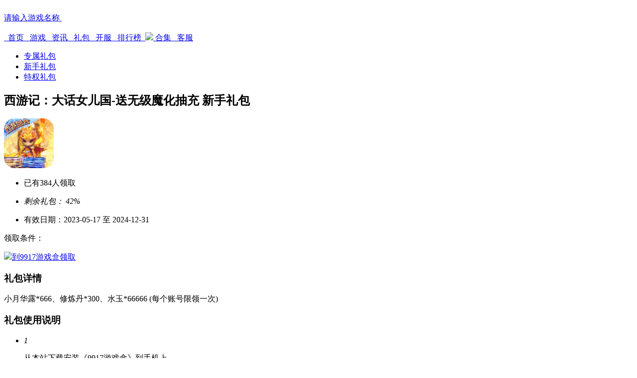

--- FILE ---
content_type: text/html; charset=UTF-8
request_url: https://m.9917wan.com/gift/52893
body_size: 5842
content:
<!doctype html>
<html lang="en">
<head>
  <meta charset="UTF-8">
  <meta name="viewport" content="width=device-width, user-scalable=no, initial-scale=1.0, maximum-scale=1.0, minimum-scale=1.0">
  <meta http-equiv="X-UA-Compatible" content="ie=edge">
  <title>西游记：大话女儿国-送无级魔化抽充新手礼包-西游记：大话女儿国-送无级魔化抽充最新礼包-西游记：大话女儿国-送无级魔化抽充礼包领取-9917玩手游</title>
  <meta name="keywords" content='西游记：大话女儿国-送无级魔化抽充新手礼包,西游记：大话女儿国-送无级魔化抽充最新礼包,西游记：大话女儿国-送无级魔化抽充礼包领取'>
  <meta name="description" content="9917玩手游专业的bt游戏礼包发行中心,真实免费为玩家提供西游记：大话女儿国-送无级魔化抽充礼包码,让新手玩家体验新手礼包带来的欢乐,赶紧来这里领取西游记：大话女儿国-送无级魔化抽充最新礼包吧。"/>
  <meta name="renderer" content="webkit">
  <meta http-equiv="Cache-Control" content="no-transform"/>
  <meta http-equiv="Cache-Control" content="no-siteapp"/>
  <meta name="applicable-device" content="mobile">
  <link rel="stylesheet" href="https://fs.9917wan.com/mobile/assets/3733/css/hamlet.css">
  <link rel="stylesheet" href="https://fs.9917wan.com/mobile/assets/3733/css/gift_detail.css">
  <link rel="stylesheet" href="https://fs.9917wan.com/mobile/static/css/css.css">
  <script src="https://fs.9917wan.com/mobile/assets/3733/js/toWWW.js"></script>
  <script src="https://fs.9917wan.com/mobile/assets/3733/js/jquery.min.js"></script>
  <script src="https://fs.9917wan.com/mobile/assets/3733/js/loading.js"></script>
  <script src="https://fs.9917wan.com/mobile/assets/3733/js/common.js"></script>
  <script src="https://fs.9917wan.com/mobile/assets/3733/js/lazyload.min.js"></script>
  <script src="https://fs.9917wan.com/mobile/assets/3733/js/wxqq.js"></script>
  <link rel="canonical" href="https://m.9917wan.com/gift/52893"/>
</head>
<body>
<div class="header">
  <div class="logo">
    <a href="/"><img src="https://fs.9917wan.com/mobile/static/img/logo.png" alt=""></a>
  </div>
  <div class="search">
    <a href="/search">
      <div>
        <span>请输入游戏名称</span>
        <img src="https://fs.9917wan.com/mobile/assets/3733/img/fdj.png" alt="">
      </div>
    </a>
  </div>
  <div class="ks-super-nav-ctrl" onclick="$('.ks-super-nav').toggleClass('active')"></div>
</div>
<div class="ks-super-nav" onclick="$('.ks-super-nav').toggleClass('active')">
  <div class="container">
    <a class="logo" href="/"><img src="https://fs.9917wan.com/mobile/static/img/logo.png" alt=""></a>
    <div class="navs clearfix">
      <a class="" href="/">
        <img src="https://fs.9917wan.com/mobile/assets/juxia/img/home_home.png" alt="">
        <img src="https://fs.9917wan.com/mobile/assets/juxia/img/home_home_av.png" alt="">
        首页
      </a>
      <a class="" href="/game">
        <img src="https://fs.9917wan.com/mobile/assets/juxia/img/home_youxi.png" alt="">
        <img src="https://fs.9917wan.com/mobile/assets/juxia/img/home_youxi_av.png" alt="">
        游戏
      </a>
      <a class="" href="/article/">
        <img src="https://fs.9917wan.com/mobile/assets/juxia/img/home_zixun.png" alt="">
        <img src="https://fs.9917wan.com/mobile/assets/juxia/img/home_zixun_av.png" alt="">
        资讯
      </a>
      <a class="active" href="/gift">
        <img src="https://fs.9917wan.com/mobile/assets/juxia/img/home_yingyong.png" alt="">
        <img src="https://fs.9917wan.com/mobile/assets/juxia/img/home_yingyong_av.png" alt="">
        礼包
      </a>
      <a class="" href="/server/">
        <img src="https://fs.9917wan.com/mobile/assets/juxia/img/home_hj.png" alt="">
        <img src="https://fs.9917wan.com/mobile/assets/juxia/img/home_hj_av.png" alt="">
        开服
      </a>
      <a class="" href="/top">
        <img src="https://fs.9917wan.com/mobile/assets/juxia/img/home_ph.png" alt="">
        <img src="https://fs.9917wan.com/mobile/assets/juxia/img/home_ph_av.png" alt="">
        排行榜
      </a>
      <a class="" href="/special">
        <img src="https://fs.9917wan.com/mobile/assets/juxia/img/home_special.png" alt="" alt="" style="opacity: .75;">
        <img src="https://fs.9917wan.com/mobile/assets/juxia/img/home_special.png">
        合集
      </a>
      <a class="" href="/service">
        <img src="https://fs.9917wan.com/mobile/assets/juxia/img/home_service.png" alt="" style="opacity: .75;">
        <img src="https://fs.9917wan.com/mobile/assets/juxia/img/home_service.png" alt="">
        客服
      </a>
    </div>
  </div>
</div>
<script>
  $('.ks-super-nav .container').click(function (event) {
    event.stopPropagation();
  });
</script>
<div class="main">
  <div class="skill_head" id="skill_head">
    <ul>
              <li><a class="" href="/gift/exclusive">专属礼包</a></li>
              <li><a class="cur4" href="/gift/novice">新手礼包</a></li>
              <li><a class="" href="/gift/privilege">特权礼包</a></li>
          </ul>
  </div>
  <section>
    <div class="detail-head">
      <h1 class="bt">西游记：大话女儿国-送无级魔化抽充 新手礼包</h1>
      <div>
        <img class="game-img" src="https://fs9917.9917wan.com/attachment/syapp/logo/202305151684141065.jpg!icon_low">
        <ul class="game-info">
          <li>已有<span class="orange">384</span>人领取</li>
          <li>
            <p class="get">
              <em>剩余礼包：</em>
              <b><i style="width: 42%;"></i></b>
              <em class="color">42%</em>
            </p>
          </li>
          <li>有效日期：<span>2023-05-17 至 2024-12-31</span></li>
        </ul>
      </div>
      <div>
        <p class="label"><span class="E-ide-hook"></span><span class="inner">领取条件：</span></p>
        <a id="go_box" href="/app/install" onclick="return ksDownload(this)" class="taohao"><img src="https://fs.9917wan.com/mobile/assets/3733/img/lb3-ico.png">到9917游戏盒领取</a>
      </div>
    </div>
  </section>
  <section class="gift_recommend">
    <div class="hd"><h3>礼包详情</h3></div>
    <div class="gift_content"><p>小月华露*666、修炼丹*300、水玉*66666
(每个账号限领一次)</p></div>
    <div class="tit">
      <h3>礼包使用说明</h3>
    </div>
    <div class="cont lb_list_c">
      <ul class="lb_list2 clearfix">
        <li><i>1</i>
          <p>从本站下载安装《9917游戏盒》到手机上</p></li>
        <li><i>2</i>
          <p>如果还没有下载该游戏玩家，请先到盒子中，或者本站下载 <a href="https://m.9917wan.com/xyjdhnegswjmhcc">西游记：大话女儿国-送无级魔化抽充</a> 游戏</p></li>
        <li><i>3</i>
          <p>福利-激活码</p></li>
      </ul>
    </div>
  </section>
  <section>
    <div class="hd">
      <h3>西游记：大话女儿国-送无级魔化抽充相关礼包</h3>
      <a href="/gift">更多+</a>
    </div>
    <div class="get_gift">
      <ul>
                  <li>
            <div class="gift_left">
              <p class="p1">
                <a href="https://m.9917wan.com/gift/53827">西游记：大话女儿国-送无级魔化抽充618礼包</a>
              </p>
              <p class="p2">
                <span><em w="41" class="charts" style="width: 41%;"></em></span>
                <i>剩余：<em style="color: #ff9d10;font-style: normal;">41%</em></i>
              </p>
            </div>
            <div class="gift_right"><a href="/app/install">领取</a></div>
          </li>
                  <li>
            <div class="gift_left">
              <p class="p1">
                <a href="https://m.9917wan.com/gift/53826">西游记：大话女儿国-送无级魔化抽充端午节礼包</a>
              </p>
              <p class="p2">
                <span><em w="47" class="charts" style="width: 47%;"></em></span>
                <i>剩余：<em style="color: #ff9d10;font-style: normal;">47%</em></i>
              </p>
            </div>
            <div class="gift_right"><a href="/app/install">领取</a></div>
          </li>
                  <li>
            <div class="gift_left">
              <p class="p1">
                <a href="https://m.9917wan.com/gift/53280">西游记：大话女儿国-送无级魔化抽充儿童节礼包</a>
              </p>
              <p class="p2">
                <span><em w="34" class="charts" style="width: 34%;"></em></span>
                <i>剩余：<em style="color: #ff9d10;font-style: normal;">34%</em></i>
              </p>
            </div>
            <div class="gift_right"><a href="/app/install">领取</a></div>
          </li>
                  <li>
            <div class="gift_left">
              <p class="p1">
                <a href="https://m.9917wan.com/gift/52897">西游记：大话女儿国-送无级魔化抽充社区礼包</a>
              </p>
              <p class="p2">
                <span><em w="45" class="charts" style="width: 45%;"></em></span>
                <i>剩余：<em style="color: #ff9d10;font-style: normal;">45%</em></i>
              </p>
            </div>
            <div class="gift_right"><a href="/app/install">领取</a></div>
          </li>
              </ul>
    </div>
  </section>
  <section>
    <div class="hd">
      <h3>更多礼包推荐</h3>
      <a href="/gift">更多+</a>
    </div>
    <ul class="mobKdlbList dfgdgsdg">
              <li>
          <div class="mobKdlbLeft">
            <span><a href="https://m.9917wan.com/gift/85475" title="首充礼包（1元）"><img class="lazyload" src="https://fs9917.9917wan.com/attachment/syapp/logo/202601211768964840.jpg!icon_low" alt="首充礼包（1元）"></a></span>
            <dl>
              <dt><a href="https://m.9917wan.com/gift/85475" title="首充礼包（1元）" class="aBlack">少年驯龙记-3.5折送S级机甲首充礼包（1元）</a>
              </dt>
              <dd class="cont1">礼包内容：小月华露*666、修炼丹*300、水玉*66666
(每个账号限领一次)</dd>
              <dd class="cont2">
                <span class="left">384人领取</span>
                <span class="middle"><em style="width:42%"></em></span>
                <span class="right">42%</span>
              </dd>
            </dl>
          </div>
          <div class="mobKdlbRight"><a href="https://m.9917wan.com/gift/85475" class="lanse">领取</a></div>
          <div class="clear"></div>
        </li>
              <li>
          <div class="mobKdlbLeft">
            <span><a href="https://m.9917wan.com/gift/85474" title="特权礼包"><img class="lazyload" src="https://fs9917.9917wan.com/attachment/syapp/logo/202601211768964840.jpg!icon_low" alt="特权礼包"></a></span>
            <dl>
              <dt><a href="https://m.9917wan.com/gift/85474" title="特权礼包" class="aBlack">少年驯龙记-3.5折送S级机甲特权礼包</a>
              </dt>
              <dd class="cont1">礼包内容：小月华露*666、修炼丹*300、水玉*66666
(每个账号限领一次)</dd>
              <dd class="cont2">
                <span class="left">384人领取</span>
                <span class="middle"><em style="width:42%"></em></span>
                <span class="right">42%</span>
              </dd>
            </dl>
          </div>
          <div class="mobKdlbRight"><a href="https://m.9917wan.com/gift/85474" class="lanse">领取</a></div>
          <div class="clear"></div>
        </li>
              <li>
          <div class="mobKdlbLeft">
            <span><a href="https://m.9917wan.com/gift/85473" title="成长礼包"><img class="lazyload" src="https://fs9917.9917wan.com/attachment/syapp/logo/202601211768964840.jpg!icon_low" alt="成长礼包"></a></span>
            <dl>
              <dt><a href="https://m.9917wan.com/gift/85473" title="成长礼包" class="aBlack">少年驯龙记-3.5折送S级机甲成长礼包</a>
              </dt>
              <dd class="cont1">礼包内容：小月华露*666、修炼丹*300、水玉*66666
(每个账号限领一次)</dd>
              <dd class="cont2">
                <span class="left">384人领取</span>
                <span class="middle"><em style="width:42%"></em></span>
                <span class="right">42%</span>
              </dd>
            </dl>
          </div>
          <div class="mobKdlbRight"><a href="https://m.9917wan.com/gift/85473" class="lanse">领取</a></div>
          <div class="clear"></div>
        </li>
              <li>
          <div class="mobKdlbLeft">
            <span><a href="https://m.9917wan.com/gift/85472" title="专属礼包"><img class="lazyload" src="https://fs9917.9917wan.com/attachment/syapp/logo/202601211768964840.jpg!icon_low" alt="专属礼包"></a></span>
            <dl>
              <dt><a href="https://m.9917wan.com/gift/85472" title="专属礼包" class="aBlack">少年驯龙记-3.5折送S级机甲专属礼包</a>
              </dt>
              <dd class="cont1">礼包内容：小月华露*666、修炼丹*300、水玉*66666
(每个账号限领一次)</dd>
              <dd class="cont2">
                <span class="left">384人领取</span>
                <span class="middle"><em style="width:42%"></em></span>
                <span class="right">42%</span>
              </dd>
            </dl>
          </div>
          <div class="mobKdlbRight"><a href="https://m.9917wan.com/gift/85472" class="lanse">领取</a></div>
          <div class="clear"></div>
        </li>
              <li>
          <div class="mobKdlbLeft">
            <span><a href="https://m.9917wan.com/gift/85471" title="新手礼包"><img class="lazyload" src="https://fs9917.9917wan.com/attachment/syapp/logo/202601211768964840.jpg!icon_low" alt="新手礼包"></a></span>
            <dl>
              <dt><a href="https://m.9917wan.com/gift/85471" title="新手礼包" class="aBlack">少年驯龙记-3.5折送S级机甲新手礼包</a>
              </dt>
              <dd class="cont1">礼包内容：小月华露*666、修炼丹*300、水玉*66666
(每个账号限领一次)</dd>
              <dd class="cont2">
                <span class="left">384人领取</span>
                <span class="middle"><em style="width:42%"></em></span>
                <span class="right">42%</span>
              </dd>
            </dl>
          </div>
          <div class="mobKdlbRight"><a href="https://m.9917wan.com/gift/85471" class="lanse">领取</a></div>
          <div class="clear"></div>
        </li>
          </ul>
  </section>
  <section>
    <div class="hd">
      <h3>热门游戏下载</h3>
      <a href="/game">更多+</a>
    </div>
    <div class="sub_box">
      <ul>
              </ul>
    </div>
  </section>
  <div id="Top"></div>
</div>
<div class="ks-foot ks-width clearfix">
  <div class="img"><a href="/"><img src="https://fs.9917wan.com/mobile/static/img/etc.png" alt="行为验证"></a></div>
  <div class="info">
    <p>
      健康游戏忠告：<br>
      抵制不良游戏 拒绝盗版游戏 注意自我保护 谨防上当受骗 <br>
      适度游戏益脑 沉迷游戏伤身 合理安排时间 享受健康生活
    </p>
    <p>
      陕ICP备18017754号-6 陕西翱游网络科技有限公司
      公安备案号：陕公网安备 61019002000594号
      <br>
      Copyright © 2019 <a href="https://www.9917wan.com" target="_blank" title="9917游戏">9917游戏</a> All rights
      reserved.
    </p>
    <p>作品版权归作者所有，如果侵犯了您的版权，请联系我们，本站将在3个工作日内删除。</p>
  </div>
</div>
<div class="footer">
  <a class="" href="/">
    <span class="mui-icon mui-icon-home"></span>
    <div>首页</div>
  </a>
      <a class="" href="/game"><span class="mui-icon mui-icon-settings"></span><div>游戏</div></a>
    <a class="on" href="/gift"><span class="mui-icon mui-icon-flag"></span><div>礼包</div></a>
    <a class="" href="/server/"><span class="mui-icon mui-icon-list"></span><div>开服表</div></a>
    <a class="" href="/service">
    <span class="mui-icon mui-icon-star"></span>
    <div>客服</div>
  </a>
</div>
<div class="ks-browser">
  <div class="browser-container">
    <img src="https://fs.9917wan.com/mobile/static/img/browser.png" alt="" class="browser-img">
    <div class="browser-close" onclick="$('.ks-browser').hide()"></div>
  </div>
</div>
<input class="ks-copyinput" type="text" readonly>
<script>
  function ksDownload(e) {
    var url = typeof e === 'string' ? e : $(e).attr('href');
    if(!/^(http|\/\/)/.test(url)){
      url = /(.*[^\/]*)\/[^\/]*/.exec(location.href)[1] + url;
    }
    var ua = navigator.userAgent;
    if (/iphone os|ipad/i.test(ua) && !/Safari\/[^\s]+$/i.test(ua)) {
      $('.ks-browser').show();
      let copyinput = $('.ks-copyinput');
      copyinput.show();
      copyinput.val(url);
      copyinput[0].select();
      document.execCommand('Copy');
      copyinput.hide();
      return false;
    }
    if (typeof e === 'string') {
      location.href = url;
    }
    return true;
  }
  if (navigator.userAgent.match(/iphone os|ipad|mac os/i)) {
    $('.platform-android').hide();
  } else {
    $('.platform-ios').hide();
  }
</script>
<script>
  var _hmt = _hmt || [];
  (function() {
    var hm = document.createElement("script");
    hm.src = "https://hm.baidu.com/hm.js?6fd26322398e75b0f1b810b79649ff92";
    var s = document.getElementsByTagName("script")[0];
    s.parentNode.insertBefore(hm, s);
  })();
</script>
<![CDATA[YII-BLOCK-BODY-BEGIN]]>
<![CDATA[YII-BLOCK-BODY-END]]>
<script>
  // 全面屏适应
  function isBangs() {
    if (/iphone/gi.test(window.navigator.userAgent)) {
      /* iPhone X、iPhone XS、iPhone 11 Pro */
      var xa = (window.screen.width === 375 && window.screen.height === 812);
      /* iPhone XR、iPhone XS Max、iPhone 11、iPhone 11 Pro Max */
      var xb = (window.screen.width === 414 && window.screen.height === 896);
      /* iPhone SE */
      var xc = (window.screen.width === 375 && window.screen.height === 667);
      /* iPhone 12 mini */
      var xd = (window.screen.width === 360 && window.screen.height === 780);
      /* iPhone 12、iPhone 12 Pro */
      var xe = (window.screen.width === 390 && window.screen.height === 844);
      /* iPhone 12 Pro Max */
      var xf = (window.screen.width === 428 && window.screen.height === 926);

      if (xa || xb || xc || xd || xe || xf) {
        return true;
      } else {
        return false;
      }
    } else {
      return false
    }
  }

  var uu = navigator.userAgent.toLowerCase();

  function userAgentBrowser() {
    var isWX = uu.match(/MicroMessenger\/[0-9]/i); //weixin
    var isQQ = uu.match(/QQ\/[0-9]/i); //qq
    var isSafari = uu.indexOf('applewebkit') > -1 &&
      uu.indexOf('mobile') > -1 &&
      uu.indexOf('safari') > -1 &&
      uu.indexOf('browser') === -1 &&
      uu.indexOf('linux') === -1 &&
      uu.indexOf('android') === -1 &&
      uu.indexOf('chrome') === -1 &&
      uu.indexOf('ios') === -1;
    if (isWX) {
      return 'wechat';
    } else if (isSafari) {
      return 'safari';
    } else if (isQQ) {
      return 'qq'
    }
  }

  var ub = userAgentBrowser();

  if (isBangs()) {
    if (ub == 'safari') {
      var oldHeight = window.innerHeight;
      window.addEventListener("resize", function () {
        if (window.innerHeight > oldHeight) {
          document.querySelector(".footer").style.paddingBottom = "22px";
        } else {
          document.querySelector(".footer").style.paddingBottom = "0px";
        }
      }, false);
    } else if (ub == 'qq' || ub == 'wechat') {
      document.querySelector(".footer").style.paddingBottom = "22px";
    }
  }
</script>
<script>
  function isIphoneX() {
    if (/iphone/gi.test(window.navigator.userAgent)) {
      /* iPhone X、iPhone XS */
      var x = (window.screen.width === 375 && window.screen.height === 812);
      /* iPhone XS Max */
      var xsMax = (window.screen.width === 414 && window.screen.height === 896);
      /* iPhone XR */
      var xR = (window.screen.width === 414 && window.screen.height === 896);
      if (x || xsMax || xR) {
        return true;
      } else {
        return false;
      }
    } else {
      return false
    }
  }

  if (isIphoneX()) {
    var oldHeight = window.innerHeight;
    window.addEventListener("resize", function () {
      if (window.innerHeight > oldHeight) {
        document.querySelector(".footer").style.paddingBottom = "34px";
      } else {
        document.querySelector(".footer").style.paddingBottom = "0px";
      }
    }, false);
  }
</script>
<script src="https://fs.9917wan.com/mobile/assets/3733/js/gift_detail.js" charset="utf-8"></script>
<script src="https://fs.9917wan.com/mobile/assets/3733/js/wx_prompt.js"></script>
<script>
  let u = navigator.userAgent;
  let isIOS = !!u.match(/\(i[^;]+;( U;)? CPU.+Mac OS X/);
  let url = '';

  weixin();
  $(function () {
    $('#go_box').click(function () {
      if (isWechat()) {
        if (!isIOS) {
          window.location.href = boxDownUrl3733Pc;
        }
        $('.wechat-modal').show();
      } else {
        linkToApp(url);
      }
    })
  })

  function linkToApp(schemeUrl) {
    var startTime = Date.now();  //获取当前时间
    var ifr = document.createElement('iframe');
    ifr.src = schemeUrl;
    ifr.style.display = 'none';
    document.body.appendChild(ifr);
    //使用iframe发送一个请求，创建完，发送请求结束后，可以立即结束，所以，可以0秒钟进行删除。
    window.setTimeout(function () {
      document.body.removeChild(ifr);
    }, 0);

    if (isIOS) {
      window.location.href = schemeUrl;
    }
    var _count = 0, intHandle, opened = false;
    //使用setInterval，每40毫秒执行一次，当执行100次时，若没有app，正常执行完需要4100-4300ms之间；
    //但是若打开app时，setInterval会停止执行，即使在app中停留1-2秒，返回时也会执行过很多秒，所以就不会再执行打开app的操作。
    //若使用setTimeout（），则setTimeout函数在打开app时，也是一直在执行的。
    intHandle = setInterval(function () {
      _count++;
      var elsTime = Date.now() - startTime;
      if (_count >= 55) {
        if (elsTime > 2500 || document.hidden || document.webkitHidden) {
          return;
        } else {
          if (isIOS) {
            window.location = boxDownUrlIos;
          } else {
            window.location = boxDownUrl3733Pc;
          }
        }
      }
    }, 40);
  }

  function isWechat() {
    let isWechat = uu.match(/MicroMessenger/i) == "micromessenger";
    if (isWechat) {
      return true;
    } else {
      return false;
    }
  }

  $('.footer a').eq(2).addClass('on');
</script>
</body>
</html>
